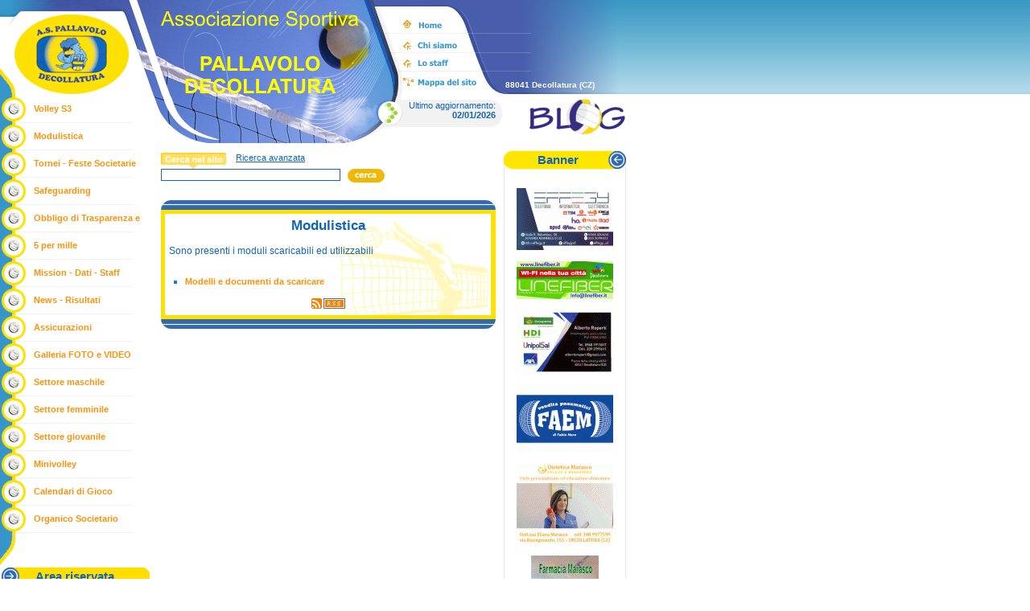

--- FILE ---
content_type: text/html
request_url: https://www.pallavolodecollatura.it/?modulo=Sezioni&id=rV0%2Bv2Dl6NjUmqe1rkrjDM%2F2N987YuCtxseWHClrbB8%3D
body_size: 22063
content:
<!DOCTYPE html PUBLIC "-//W3C//DTD XHTML 1.0 Strict//EN" "http://www.w3.org/TR/xhtml1/DTD/xhtml1-strict.dtd">
<html xmlns="http://www.w3.org/1999/xhtml" xml:lang="it" lang="it">
<head>
<title>Pallavolo Decollatura - Sito ufficiale della A. S. Pallavolo Decollatura</title>
<meta http-equiv="Content-Type" content="text/html; charset=iso-8859-1" />
<meta name="author" content="FN2000 Soft" />
<meta name="keywords" content="pallavolo, decollatura, campionato pallavolo, associazione sportiva, blog pallavolo, risultati pallavolo, sport pallavolo, trofei, societÃ  sportiva, news,settore maschile, settore femminile" />
<meta name="description" content="Sito ufficiale della A.S. PALLAVOLO DECOLLATURA" />
<link rel="stylesheet" type="text/css" href="css/main.css" />
<link rel="stylesheet" type="text/css" href="css/text.css" />
<link rel="stylesheet" href="css/gallery.css" type="text/css" />
<script src="js/gallery.js" type="text/javascript"></script>
</head>
<body >
<div id="container01">
	<div id="testata">
	<div class="testata1"><a href="http://www.pallavolodecollatura.it/?modulo=Home" accesskey="a"><img src="images/aspd_001.jpg" alt="Vai all'Homepage - accesskey: ALT+A - ENTER" title="Vai a: Homepage - accesskey: ALT+A - ENTER" /></a></div>
	<div class="testata2"><img src="images/aspd_002.jpg" alt="Associazione Sportiva Pallavolo Decollatura" /></div>
	<div class="testata3">
		<div class="padding3"><a href="http://www.pallavolodecollatura.it/?modulo=Home" accesskey="a"><img src="images/aspd_011.gif" alt="Vai a: Homepage - accesskey: ALT+A - ENTER" title="Vai a: Homepage - accesskey: ALT+A - ENTER" /></a></div>
		<div class="padding4"><a href="http://www.pallavolodecollatura.it/?modulo=Chisiamo" accesskey="b"><img src="images/aspd_012.gif" alt="Vai a: Chi Siamo - accesskey: ALT+B - ENTER" title="Vai a: Chi Siamo - accesskey: ALT+B - ENTER" /></a></div>
		<div class="padding5"><a href="http://www.pallavolodecollatura.it/?modulo=Lepersone" accesskey="c"><img src="images/aspd_013.gif" alt="Vai a: Le Persone - accesskey: ALT+C - ENTER" title="Vai a: Le Persone - accesskey: ALT+C - ENTER" /></a></div>
		<div class="clear"></div>	
		<div class="padding5b"><a href="http://www.pallavolodecollatura.it/?modulo=Mappadelsito" accesskey="d"><img src="images/aspd_014.gif" alt="Vai a: La Mappa del Sito - accesskey: ALT+D - ENTER" title="Vai a: La Mappa del Sito - accesskey: ALT+D - ENTER" /></a></div>
		<div class="padding12"><br />88041 Decollatura (CZ)</div>		
	</div>	
</div>	<div class="clear"></div>
	<div id="left">
			
	<div class="left1">
		<div class="padding2">
			<a href="http://www.pallavolodecollatura.it/?modulo=Sezioni&amp;id=V4J8IoaC%2Fobh6WIJh3w947OyX6BmGAVOBYj3RUZXiwk%3D" title="Visualizza: Volley S3" class="link02">Volley S3</a>
		</div>
	</div>
		
	<div class="left1">
		<div class="padding2">
			<a href="http://www.pallavolodecollatura.it/?modulo=Sezioni&amp;id=V0t2bU4vlcQVjkVNH0tNyxsfF6ZLRaHmK5%2BFuQ9ZJc8%3D" title="Visualizza: Modulistica" class="link02">Modulistica</a>
		</div>
	</div>
		
	<div class="left1">
		<div class="padding2">
			<a href="http://www.pallavolodecollatura.it/?modulo=Sezioni&amp;id=DaLfWem6x%2FQBv5Ufz5h3%2FxKz%2FsW7eZYrRhURZ68yGqg%3D" title="Visualizza: Tornei - Feste Societarie" class="link02">Tornei - Feste Societarie</a>
		</div>
	</div>
		
	<div class="left1">
		<div class="padding2">
			<a href="http://www.pallavolodecollatura.it/?modulo=Sezioni&amp;id=SXUcokxwd7U3WR9nB825C4p7Dx914IwAxHqEOoBq1NU%3D" title="Visualizza: Safeguarding" class="link02">Safeguarding</a>
		</div>
	</div>
		
	<div class="left1">
		<div class="padding2">
			<a href="http://www.pallavolodecollatura.it/?modulo=Sezioni&amp;id=vYaI8jfezjm8cqVQtkv86sb2d8mMh3SAJq3Wheb68Sw%3D" title="Visualizza: Obbligo di Trasparenza e Pubblicita'" class="link02">Obbligo di Trasparenza e Pubblicita'</a>
		</div>
	</div>
		
	<div class="left1">
		<div class="padding2">
			<a href="http://www.pallavolodecollatura.it/?modulo=Sezioni&amp;id=CyM7qKupnT0jOGVCfk6TWkSbZcGu1RAZ8NrePsonLUg%3D" title="Visualizza: 5 per mille" class="link02">5 per mille</a>
		</div>
	</div>
		
	<div class="left1">
		<div class="padding2">
			<a href="http://www.pallavolodecollatura.it/?modulo=Sezioni&amp;id=SRdA2Sis%2FoWrmHWGjz5QLrCwrFfaL%2BwtlqYsTzUTdhk%3D" title="Visualizza: Mission - Dati - Staff Tecnico" class="link02">Mission - Dati - Staff Tecnico</a>
		</div>
	</div>
		
	<div class="left1">
		<div class="padding2">
			<a href="http://www.pallavolodecollatura.it/?modulo=Sezioni&amp;id=EcWVfqScQoPnxfDuknkUBIo2d%2BXWQfXAhTieMi2Gqdk%3D" title="Visualizza: News - Risultati" class="link02">News - Risultati</a>
		</div>
	</div>
		
	<div class="left1">
		<div class="padding2">
			<a href="http://www.pallavolodecollatura.it/?modulo=Sezioni&amp;id=AWgEAtvwxTYF2ATPc2%2BIoC%2BWwQ2WTg2c%2Fv3i1oCmpoI%3D" title="Visualizza: Assicurazioni " class="link02">Assicurazioni</a>
		</div>
	</div>
		
	<div class="left1">
		<div class="padding2">
			<a href="http://www.pallavolodecollatura.it/?modulo=Sezioni&amp;id=PLifrVbR6%2F9NjgWC4drY7n5%2BLy%2Fstr3qQkenlaQEYbo%3D" title="Visualizza: Galleria FOTO e VIDEO" class="link02">Galleria FOTO e VIDEO</a>
		</div>
	</div>
		
	<div class="left1">
		<div class="padding2">
			<a href="http://www.pallavolodecollatura.it/?modulo=Sezioni&amp;id=ZDCydWdBXK8U3QJFx2IY6PBVD%2BF73gbiHzvj5jkVtXY%3D" title="Visualizza: Settore maschile" class="link02">Settore maschile</a>
		</div>
	</div>
		
	<div class="left1">
		<div class="padding2">
			<a href="http://www.pallavolodecollatura.it/?modulo=Sezioni&amp;id=VMeEzi%2BfGO%2BS6bdMc%2B%2BShRObFPnLjWfA18gCdRTKg2Q%3D" title="Visualizza: Settore femminile" class="link02">Settore femminile</a>
		</div>
	</div>
		
	<div class="left1">
		<div class="padding2">
			<a href="http://www.pallavolodecollatura.it/?modulo=Sezioni&amp;id=6IEPgxi5H%2BbkRf2hAI9Xf%2BxM6nu1WiKzfuMJpSffa4M%3D" title="Visualizza: Settore giovanile" class="link02">Settore giovanile</a>
		</div>
	</div>
		
	<div class="left1">
		<div class="padding2">
			<a href="http://www.pallavolodecollatura.it/?modulo=Sezioni&amp;id=wXTzVIj0U25KmubyEdNiEsvmmZPPYROkKoBG7mkRa3Y%3D" title="Visualizza: Minivolley" class="link02">Minivolley</a>
		</div>
	</div>
		
	<div class="left1">
		<div class="padding2">
			<a href="http://www.pallavolodecollatura.it/?modulo=Sezioni&amp;id=41FRo5J2%2FD5VZXEscT8aHFe1%2FEqPxEyyHsY4GL7u%2FIE%3D" title="Visualizza: Calendari di Gioco" class="link02">Calendari di Gioco</a>
		</div>
	</div>
		
	<div class="left1">
		<div class="padding2">
			<a href="http://www.pallavolodecollatura.it/?modulo=Sezioni&amp;id=cpT%2FpOxA4Qf2ftTOopQxjDlFmnFTcFTpKOrs776N7EU%3D" title="Visualizza: Organico Societario" class="link02">Organico Societario</a>
		</div>
	</div>
		<div class="left2"></div>	
		<br />
	<div class="left7">
		<div class="padding7"><strong class="text08">Area riservata</strong></div>
	</div>
	<form id="areariservata" action="http://www.pallavolodecollatura.it/index.php?modulo=Sezioni&amp;ricerca1=&amp;id=CHrID7rMNRw%2BWyZoPHOTwnXcgS3v3RHJeL%2FP%2Bl4gf%2FY%3D" method="post">
	<div class="left4">
		<div class="padding1">
			<input type="hidden" name="hiddenn" />
							<span class="rosso"></span> 
				<br />
				<strong>Username:</strong>&nbsp;&nbsp;
				<input type="text" size="10" maxlength="10" name="login" />
				<br /><br />
				<strong>Password:</strong>&nbsp;&nbsp;&nbsp;
				<input type="password" size="10" maxlength="80" name="password" />
				<br /><br />
				<div class="right">
					<input type="image" src="images/aspd_006.gif" alt="Accedi" class="submit" />
				</div>
				<br />
				<img src="images/aspd_044.gif" alt="" class="imgpersone" /> 
				 				
				<a href="http://www.pallavolodecollatura.it/?modulo=Passdim" class="link10" accesskey="g" title="Password dimenticata - accesskey: ALT+G - ENTER">Password dimenticata?</a>
				
			<br />
		</div>
	</div>
	</form>
	<div class="left5"></div>	
	<img src="images/aspd_038.gif" alt="" class="imgbottom" />
	<div class="left1">
		<div class="padding2"><a href="http://www.pallavolodecollatura.it/?modulo=Contatti" class="link02" accesskey="f" title="Vai a: Contatti - accesskey: ALT+F - ENTER">Contatti</a></div>
	</div>
	<div class="left1">
		<div class="padding2"><a href="http://www.pallavolodecollatura.it/?modulo=Linkutili" class="link02" accesskey="e" title="Vai a: Link utili - accesskey: ALT+E - ENTER">Link utili</a></div>
	</div>	
	<div class="clear"></div>
	<img src="images/aspd_039.gif" alt="" class="imgtop" />	
</div>
	<div id="center">
		<div class="center1">
	<div class="colonnaric1">
		<div class="padding6">
			Ultimo aggiornamento:&nbsp;<br />
			<strong>02/01/2026</strong>&nbsp;			
		</div>
	</div>
	<div class="colonnaric2">
				
			<div class="right">
				<a href="http://www.pallavolodecollatura.it/?modulo=Blog" class="link04" accesskey="i" title="Vai a: Blog - accesskey: ALT+I - ENTER"><img src="images/aspd_037.gif" alt="" /></a>
			</div>
		 
	</div>
</div>
<div class="clear"></div>
<div>
	<script type="text/javascript">
		function nascondi(){
			if (document.getElementById('mioliv1').style.display=="none"){
				document.getElementById('mioliv1').style.display="inline"; 
				document.getElementById('ricava').style.display="none"; 
				document.getElementById('ricsempl').style.display="inline"; 				
			} else {
				document.getElementById('mioliv1').style.display="none"; 
				document.getElementById('ricsempl').style.display="none"; 
				document.getElementById('ricava').style.display="inline"; 
			}			
		}						
	</script>
	<form id="cercasito" method="post" action="http://www.pallavolodecollatura.it/index.php?modulo=Ricerca">
	<div class="padding1">
		<img src="images/aspd_043.gif" alt="" class="imgtop" /> &nbsp;&nbsp;
		<span id="ricava">
		<a href="#" onclick="nascondi()" class="link01">Ricerca avanzata</a>
		</span>
		<span id="ricsempl" style="position:relative; display:none">
		<a href="#" onclick="nascondi()" class="link01">Ricerca semplice</a>
		</span>		
		<br />
		<input type="text" size="35" maxlength="255"  name="ricerca" value="" />
		&nbsp;&nbsp;<input type="image" src="images/aspd_018.gif" alt="Cerca" class="submit" />
		
      <span id="mioliv1" style="position:relative; display:none"> <br />
        <br />
                In: 
        <select name="ricerca1" class="select1">
          <option value="">- Tutto il sito - </option>
          <optgroup label="5 per mille"><option value="26" >sostieni la Pallavolo decollatura</option></optgroup><optgroup label="Assicurazioni "><option value="54" >Vademecum Infortuni: Atleti - Allenatore - Dirigenti</option></optgroup><optgroup label="Calendari di Gioco"><option value="50" >Settore Femminile</option><option value="49" >Settore Maschile</option><option value="51" >Tutte le gare</option></optgroup><optgroup label="Galleria FOTO e VIDEO"><option value="21" >Foto 1° Squadra Femminile</option><option value="20" >Foto 1° squadra Maschile</option><option value="41" >Foto Feste di Società</option><option value="29" >Foto Tappe e Feste Minivolley</option><option value="37" >Foto Under 12 maschile</option><option value="25" >Foto Under 13 misto</option><option value="35" >Foto Under 14 femminile</option><option value="22" >Foto Under 14 Maschile</option><option value="19" >Foto Under 16 Femminile</option><option value="23" >Foto Under 18 Maschile</option><option value="48" >Video squadra femminile</option><option value="47" >Video squadra maschile</option></optgroup><optgroup label="Gestione Europalasport"><option value="39" >Documentazione</option><option value="42" >Foto Lavori eseguiti</option><option value="43" >Foto prima degli Interventi</option><option value="40" >Modulistica</option></optgroup><optgroup label="Minivolley"><option value="28" >Feste Minivolley</option><option value="27" >Tappe Volley S3 - 1 e 2 secondo livello</option></optgroup><optgroup label="Mission - Dati - Staff Tecnico"><option value="57" >Miission e Staff Tecnico</option></optgroup><optgroup label="Modulistica"><option value="58" >Modelli e documenti da scaricare</option></optgroup><optgroup label="News - Risultati"><option value="9" >EDITORIALE</option><option value="12" >Notizie - Avvisi</option><option value="4" >Prossimi Incontri</option><option value="5" >Ultimi incontri del Decollatura</option></optgroup><optgroup label="Obbligo di Trasparenza e Pubblicita'"><option value="56" >Obbligo di Trasparenza</option></optgroup><optgroup label="Organico Societario"><option value="30" >Organico Societario</option></optgroup><optgroup label="Safeguarding"><option value="60" >Adempimenti e Documentazione predisposta</option></optgroup><optgroup label="Settore femminile"><option value="8" >Calendario gare 1 divisione femminile</option><option value="1" >Incontri 1 divisione femminile 2007-2008</option><option value="17" >Incontri 1° Divisione Femminile</option><option value="33" >Incontri 2° Divisione femminile</option><option value="46" >Incontri 2° Divisione Femminile Young</option><option value="11" >Incontri Serie D Femminile 2006-2007</option><option value="16" >Trofeo dei Due Mari 2008-2009</option><option value="38" >Trofeo Due Mari</option></optgroup><optgroup label="Settore giovanile"><option value="45" >Under 12 Femminile</option><option value="36" >Under 12 maschile</option><option value="52" >under 13 femminile</option><option value="44" >Under 13 maschile</option><option value="24" >Under 13 Misto</option><option value="34" >Under 14 Femminile</option><option value="18" >Under 14 maschile</option><option value="53" >Under 15 maschile</option><option value="6" >Under 16 Femminile</option><option value="15" >Under 18 femminile</option><option value="2" >Under 19 Maschile</option></optgroup><optgroup label="Settore maschile"><option value="32" >Calendario Campionato 1° div/maschile</option><option value="3" >Calendario gare 1 divisione maschile 07-08</option><option value="14" >Calendario gare Serie D-maschile 2008-2009</option><option value="31" >Incontri 1° divisione maschile</option><option value="7" >Incontri 1° divisione maschile 2007-2008</option><option value="13" >Incontri Serie D</option><option value="55" >Trofeo 2 Mari Maschile</option></optgroup><optgroup label="Tornei - Feste Societarie"><option value="62" >Feste di società</option><option value="61" >Tornei</option></optgroup><optgroup label="Volley S3"><option value="59" >Attività promozionale</option></optgroup> 
        </select>
        &nbsp;&nbsp;Stagione: 
        <select name="ricerca2" class="select1">
          <option value="">- Tutte le stagioni - </option>
          <option value="10" >01/07/1999 - 30/06/2000</option><option value="8" >01/07/2000 - 30/06/2001</option><option value="4" >02/07/2001 - 30/06/2002</option><option value="9" >01/07/2002 - 30/06/2003</option><option value="5" >01/07/2003 - 30/06/2004</option><option value="6" >01/07/2004 - 30/06/2005</option><option value="3" >01/07/2005 - 30/06/2006</option><option value="2" >01/07/2006 - 30/06/2007</option><option value="1" >01/07/2007 - 30/06/2008</option><option value="7" >01/08/2008 - 31/07/2009</option><option value="11" >01/08/2009 - 31/07/2010</option><option value="12" >01/08/2010 - 31/07/2011</option><option value="13" >01/08/2011 - 31/07/2012</option><option value="14" >01/08/2012 - 31/07/2013</option><option value="15" >01/08/2013 - 31/07/2014</option><option value="16" >01/08/2014 - 31/07/2015</option><option value="17" >01/08/2015 - 31/07/2016</option><option value="18" >01/08/2016 - 31/07/2017</option><option value="19" >01/08/2017 - 31/07/2018</option><option value="20" >01/08/2018 - 31/07/2019</option><option value="21" >01/08/2019 - 31/07/2020</option><option value="22" >01/08/2020 - 31/07/2021</option><option value="23" >01/08/2021 - 30/06/2022</option><option value="24" >01/08/2022 - 31/07/2023</option><option value="25" >02/08/2023 - 31/07/2024</option><option value="26" >01/08/2024 - 31/07/2025</option><option value="27" >01/08/2025 - 31/07/2026</option> 
        </select>
      </span>
	</div>
	</form>
</div><div class="center2">
	<div class="padding1">
		<img src="images/aspd_045.gif" alt="" class="imgbottom" />
		<div class="center6">
			<div class="colonna010">
	<div class="center">
		<strong class="text05">
		Modulistica		</strong>
	</div>
	<br />
	Sono presenti i moduli scaricabili ed utilizzabili<br>	<br />
	<ul class="ul4">
			<li><a href="http://www.pallavolodecollatura.it/?modulo=Categorie&amp;id=kZraWnXbpEIFYvux%2F3iG%2FH4sF8r%2FV7Cxd%2FpPEDDj7tA%3D" title="Visualizza: Modelli e documenti da scaricare" class="link02">Modelli e documenti da scaricare</a></li>
		
</ul>	<br />
	<div class="center">
		<a href="http://www.pallavolodecollatura.it/rss.php?id=MWJjWmQI44%2Bzq%2FOUqkyqTHLFDNiqWuUMMPzay2F2Gz8%3D" title="Per usare i feed, cliccare col tasto destro del mouse sul pulsante RSS, scegliere ''copia collegamento'' e incollare il link nel proprio aggregatore"><img src="images/rss.gif" alt="Per usare i feed, cliccare col tasto destro del mouse sul pulsante RSS, scegliere ''copia collegamento'' e incollare il link nel proprio aggregatore"></a> 
	</div>
</div>
<div class="clear"></div>		</div>
		<div class="clear"></div>
		<img src="images/aspd_045b.gif" alt="" />
	</div>
</div>
	<script src="http://www.google-analytics.com/urchin.js" type="text/javascript"></script>
	<script type="text/javascript">
		_uacct = "UA-3844202-1";
		urchinTracker('Modulistica');
	</script>
	
	
		<div id="right">	
	<br /><br />
<div class="right4">
	<div class="padding7"><strong class="text08">Banner</strong></div>
</div>
<div class="right2">
	<div class="padding8">
	<br />
					<a href="http://www.facebook.com/profile.php?id=100057280007186" onclick="window.open(this.href, 'popupwindow', 'scrollbars,resizable,menubar,toolbar,directories,location,status'); return false;"><img src="public/5539532826754452.gif" alt="Visita il sito: EFFEGY" title="Visita il sito: EFFEGY" /></a>				
							<br /><br />
							<a href="http://www.linefiber.it" onclick="window.open(this.href, 'popupwindow', 'scrollbars,resizable,menubar,toolbar,directories,location,status'); return false;"><img src="public/9659357315565498.gif" alt="Visita il sito: LineFiber" title="Visita il sito: LineFiber" /></a>				
							<br /><br />
							<a href="http://www.facebook.com/profile.php?id=100076457630053" onclick="window.open(this.href, 'popupwindow', 'scrollbars,resizable,menubar,toolbar,directories,location,status'); return false;"><img src="public/1518749567568698.gif" alt="Visita il sito: ROPERTI Alberto" title="Visita il sito: ROPERTI Alberto" /></a>				
							<br /><br />
							<a href="http://www.facebook.com/profile.php?id=100044681786420" onclick="window.open(this.href, 'popupwindow', 'scrollbars,resizable,menubar,toolbar,directories,location,status'); return false;"><img src="public/5378321354935426.gif" alt="Visita il sito: Nero Fabio" title="Visita il sito: Nero Fabio" /></a>				
							<br /><br />
							<a href="http://www.dieteticamarasco.it" onclick="window.open(this.href, 'popupwindow', 'scrollbars,resizable,menubar,toolbar,directories,location,status'); return false;"><img src="public/1563624425951948.gif" alt="Visita il sito: Studio Dietistico Marasco" title="Visita il sito: Studio Dietistico Marasco" /></a>				
							<br /><br />
							<a href="http://www.facebook.com/farmacia.marasco" onclick="window.open(this.href, 'popupwindow', 'scrollbars,resizable,menubar,toolbar,directories,location,status'); return false;"><img src="public/2731562836824225.gif" alt="Visita il sito: Farmacia Marasco" title="Visita il sito: Farmacia Marasco" /></a>				
							<br /><br />
							<a href="http://www.facebook.com/Pubblimar2012/" onclick="window.open(this.href, 'popupwindow', 'scrollbars,resizable,menubar,toolbar,directories,location,status'); return false;"><img src="public/6519259859594174.gif" alt="Visita il sito: Publimar di Aristodemo Giovanni" title="Visita il sito: Publimar di Aristodemo Giovanni" /></a>				
							<br /><br />
							<a href="http://www.facebook.com/profile.php?id=100090950046434" onclick="window.open(this.href, 'popupwindow', 'scrollbars,resizable,menubar,toolbar,directories,location,status'); return false;"><img src="public/5387212627761337.gif" alt="Visita il sito: La Baracca - Ristorante - Bar" title="Visita il sito: La Baracca - Ristorante - Bar" /></a>				
							<br /><br />
							<a href="http://www.facebook.com/profile.php?id=100064762534089" onclick="window.open(this.href, 'popupwindow', 'scrollbars,resizable,menubar,toolbar,directories,location,status'); return false;"><img src="public/9112228653656569.gif" alt="Visita il sito: Perri Francesco" title="Visita il sito: Perri Francesco" /></a>				
							<br /><br />
							<a href="http://www.facebook.com/pallavolo.decollatura/" onclick="window.open(this.href, 'popupwindow', 'scrollbars,resizable,menubar,toolbar,directories,location,status'); return false;"><img src="public/3198386674269876.gif" alt="Visita il sito: Pallavolo Decollatura su Facebook" title="Visita il sito: Pallavolo Decollatura su Facebook" /></a>				
							<br /><br />
				
	</div>
</div>
<div class="right3"></div>		
</div>
	</div>
	<div class="clear"></div>
	<br /><br />
</div>
<div id="bottom">
	<div class="bottom1">
		&copy; 2008/2026 Pallavolo Decollatura P.IVA 02271620797 - 
		Sito validato
		<a href="http://validator.w3.org/check/referer" class="link03">XHTML Strict</a>, <a href="http://jigsaw.w3.org/css-validator/check/referer" class="link03">CSS</a> e 
		<a href="http://validator.w3.org/feed/check.cgi?url=http://www.pallavolodecollatura.it/rss.php" class="link03">RSS 2.0</a>
		- 
		powered by <a href="http://www.fn2000soft.it/" class="link03" onclick="window.open(this.href, 'popupwindow', 'scrollbars,resizable,menubar,toolbar,directories,location,status'); return false;">FN2000 Soft</a>		
	</div>
</div></body>
</html>


--- FILE ---
content_type: text/css
request_url: https://www.pallavolodecollatura.it/css/main.css
body_size: 1080
content:
/* CSS Document */
body{background:#FFF; width:100%; text-align:left; background:url(../images/aspd_015.gif) repeat-x}
html,body{margin:0; padding:0; height:100%}
body>div#container01{height:auto; min-height:100%}
div#container01{width:780px; margin-top:0; margin-right:auto; text-align:left}

div#testata{float:left; width:780px; height:120px}
.testata1{float:left; width:251px}
.testata2{float:left; width:250px}
.testata3{float:left; width:279px; background:url(../images/aspd_003.jpg) no-repeat top left; height:120px; vertical-align:top}

div#left{float:left; width:190px}
.left1{float:left; width:190px; background:url(../images/aspd_001.gif) no-repeat; height:34px}
.left2{float:left; width:190px; background:url(../images/aspd_002.gif) no-repeat; height:40px}

.left3{float:left; width:185px; margin-left:2px; background:url(../images/aspd_009.gif) no-repeat; height:26px}
.left4{float:left; width:182px; margin-left:2px; border-left:1px solid #E7E7E7; border-right:1px solid #E7E7E7}
.left5{float:left; width:185px; margin-left:2px; background:url(../images/aspd_010.gif) no-repeat; height:11px}

.left6{float:left; width:185px; margin-left:2px; background:url(../images/aspd_016.gif) no-repeat; height:26px}

.left7{float:left; width:185px; margin-left:2px; background:url(../images/aspd_005.gif) no-repeat; height:26px}

.colonnaric1{float:left; width:434px; text-align:right}
.colonnaric2{float:left; width:154px}

div#center{float:left; width:588px}
.center1{float:left; width:588px; background:url(../images/aspd_003.gif) no-repeat; height:60px}
.center2{float:left; width:436px}
.center3{float:left; width:426px; padding:5px 5px 10px 5px}
.center5{float:left; background:#5ABAED; width:100%}
.center6{float:left; background:#FEE002; width:100%}
.center7{float:left; width:590px}
.center8{float:left; width:590px; background:url(../images/aspd_019.gif) no-repeat; height:35px}
.center9{float:left; width:580px; padding-left:10px; background:url(../images/aspd_048.gif) repeat}
.center10{float:left; width:590px; background:url(../images/aspd_020.gif) no-repeat; height:10px}
.center11{float:left; width:100%; margin-top:2px}
.center12{float:left; width:100%; background:url(../images/aspd_022.gif) repeat-y; margin-top:2px}

div#right{float:right; width:152px; margin-top:-75px}
.right2{float:left; width:99%; border-left:1px solid #E7E7E7; border-right:1px solid #E7E7E7}
.right3{float:left; width:100%; background:url(../images/aspd_007.gif) no-repeat; height:11px}

.right4{float:left; width:100%; background:url(../images/aspd_008.gif) no-repeat; height:26px}
.right4b{float:left; width:100%; background:url(../images/aspd_008b.gif) no-repeat; height:26px}
.right4c{float:left; width:100%; background:#0885CD url(../images/aspd_038.gif) no-repeat top right; color:#FFF; font-weight:bold; line-height:10px}
.right6{float:left; width:99%; border:1px solid #999; background:#E7E7E7}

.padding1{padding:10px}
.padding2{padding-left:42px; line-height:30px}
.padding3{padding-top:25px}
.padding4{padding-top:13px}
.padding5{float:left; padding-top:9px}
.padding5b{float:left; padding-top:11px}
.padding6{padding:5px}
.padding7{padding-left:42px; line-height:25px}
.padding8{padding:10px; text-align:center}
.padding9{padding-left:52px; line-height:32px}
.padding10{padding-left:42px}
.padding11{padding-left:42px; padding-right:10px}
.padding12{float:left; padding-top:5px; padding-left:35px; color:#FFF; font-weight:bold; line-height:10px; font-size:10px}
.padding13{padding-left:130px; padding-top:10px}
.padding14{padding-left:12px}

.containercolonne1{float:left; width:588px; border-left:1px solid #E7E7E7; border-right:1px solid #E7E7E7}

.colonna01{float:left; width:23%; background:#B6DCEB; padding:3px; margin:0 1px 0 1px}
.colonna02{float:left; width:23%; padding:3px; margin:0 1px 0 1px}
.colonna03{float:left; width:33%}
.colonna04{float:left; width:25%; background:#B6DCEB; padding:3px; margin:0 1px 0 1px; text-align:center}

.colonna05{float:left; width:48%; padding:3px; margin:0 1px 0 1px}
.colonna06{float:left; width:48%; padding:3px; margin:0 1px 0 1px}

.colonna07{float:left; width:48%; background:#B6DCEB; height:20px; padding:3px; margin:0 1px 0 1px}
.colonna08{float:right; width:48%; background:#B6DCEB; padding:3px; margin:0 1px 0 1px}

.colonna09{float:left; width:97%; background:#B6DCEB;  padding:3px; margin:0 1px 0 1px}
.colonna010{width:95%; background:#FFF url(../images/aspd_046.gif) no-repeat top right; margin:5px; padding:5px}

.colonna011{float:left; width:8%; padding:3px; margin:0 1px 0 1px}
.colonna012{float:left; width:80%; padding:3px; margin:0 1px 0 1px}

.colonna013{float:left; width:95%; border-top:1px dashed #1164B9;  padding:8px; margin:0}

.colonna014{float:left; width:15%; padding-right:5px}
.colonna015{float:left; width:73%}
.colonna016{background:url(../images/aspd_041.gif) no-repeat}
.colonna017{float:left; width:35%; margin:0 0 20px 12px; padding:0px}
.colonna018{float:left; width:20%}

div#bottom{width:100%; height:39px; background:#3797CA url(../images/aspd_004.gif) no-repeat}
.bottom1{width:780px}

.imgmiddle{vertical-align:middle}
.imgtop{vertical-align:top}
.imgbottom{vertical-align:bottom}
.imgpersone{float:left; margin-right:5px}
.imgpersone2{float:left; margin-right:5px; width:64px}
.imgnews{float:left; margin-left:5px; margin-right:5px; margin-bottom:10px; border:3px solid #FFF; height:70px}
.imgnews2{float:left; margin-right:10px; width:200px}
.imgnews3{width:400px; border:1px solid #1164B9}

.clear{clear:both}
img{border:0}
form{margin:0}

.imgbottom{vertical-align:bottom}
.imgtop{vertical-align:top}
.imgblogfoto{width:100px}

.center13{float:left; width:100%; background:url(../images/aspd_022b.gif) repeat-y; margin-top:2px}


.sflinkpp{background:#fff; padding:5px}

.titlecalendario{float:left; width:24px; color:#FFF; background:#1164B9; border-right:1px solid #FFF; text-align:center}
.colonnacalendario{float:left; width:24px; color:#1164B9; background:#E0E7EF; border-right:1px solid #FFF; text-align:center}
.box2{float:left; padding-left:5px}

.mese{width:100%; text-align:center}
.obj1{width:100px; height:75px}
.obj2{width:320px; height:240px}
